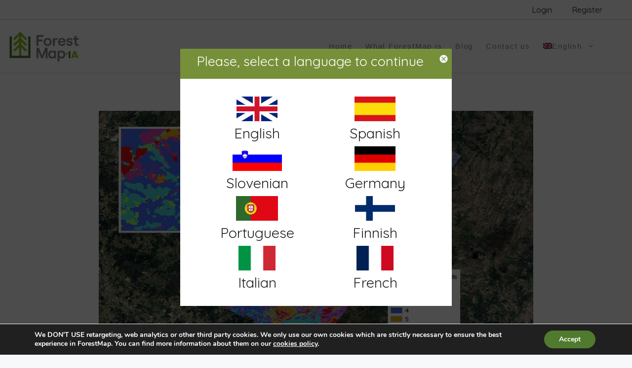

--- FILE ---
content_type: text/html; charset=utf-8
request_url: https://www.google.com/recaptcha/api2/anchor?ar=1&k=6LenAEMpAAAAAAcrrfHUypoipC2UD6v7u2WwFenB&co=aHR0cHM6Ly9mb3Jlc3RtYXAuZXU6NDQz&hl=en&v=PoyoqOPhxBO7pBk68S4YbpHZ&size=invisible&anchor-ms=20000&execute-ms=30000&cb=1x4rxmi9v57d
body_size: 48640
content:
<!DOCTYPE HTML><html dir="ltr" lang="en"><head><meta http-equiv="Content-Type" content="text/html; charset=UTF-8">
<meta http-equiv="X-UA-Compatible" content="IE=edge">
<title>reCAPTCHA</title>
<style type="text/css">
/* cyrillic-ext */
@font-face {
  font-family: 'Roboto';
  font-style: normal;
  font-weight: 400;
  font-stretch: 100%;
  src: url(//fonts.gstatic.com/s/roboto/v48/KFO7CnqEu92Fr1ME7kSn66aGLdTylUAMa3GUBHMdazTgWw.woff2) format('woff2');
  unicode-range: U+0460-052F, U+1C80-1C8A, U+20B4, U+2DE0-2DFF, U+A640-A69F, U+FE2E-FE2F;
}
/* cyrillic */
@font-face {
  font-family: 'Roboto';
  font-style: normal;
  font-weight: 400;
  font-stretch: 100%;
  src: url(//fonts.gstatic.com/s/roboto/v48/KFO7CnqEu92Fr1ME7kSn66aGLdTylUAMa3iUBHMdazTgWw.woff2) format('woff2');
  unicode-range: U+0301, U+0400-045F, U+0490-0491, U+04B0-04B1, U+2116;
}
/* greek-ext */
@font-face {
  font-family: 'Roboto';
  font-style: normal;
  font-weight: 400;
  font-stretch: 100%;
  src: url(//fonts.gstatic.com/s/roboto/v48/KFO7CnqEu92Fr1ME7kSn66aGLdTylUAMa3CUBHMdazTgWw.woff2) format('woff2');
  unicode-range: U+1F00-1FFF;
}
/* greek */
@font-face {
  font-family: 'Roboto';
  font-style: normal;
  font-weight: 400;
  font-stretch: 100%;
  src: url(//fonts.gstatic.com/s/roboto/v48/KFO7CnqEu92Fr1ME7kSn66aGLdTylUAMa3-UBHMdazTgWw.woff2) format('woff2');
  unicode-range: U+0370-0377, U+037A-037F, U+0384-038A, U+038C, U+038E-03A1, U+03A3-03FF;
}
/* math */
@font-face {
  font-family: 'Roboto';
  font-style: normal;
  font-weight: 400;
  font-stretch: 100%;
  src: url(//fonts.gstatic.com/s/roboto/v48/KFO7CnqEu92Fr1ME7kSn66aGLdTylUAMawCUBHMdazTgWw.woff2) format('woff2');
  unicode-range: U+0302-0303, U+0305, U+0307-0308, U+0310, U+0312, U+0315, U+031A, U+0326-0327, U+032C, U+032F-0330, U+0332-0333, U+0338, U+033A, U+0346, U+034D, U+0391-03A1, U+03A3-03A9, U+03B1-03C9, U+03D1, U+03D5-03D6, U+03F0-03F1, U+03F4-03F5, U+2016-2017, U+2034-2038, U+203C, U+2040, U+2043, U+2047, U+2050, U+2057, U+205F, U+2070-2071, U+2074-208E, U+2090-209C, U+20D0-20DC, U+20E1, U+20E5-20EF, U+2100-2112, U+2114-2115, U+2117-2121, U+2123-214F, U+2190, U+2192, U+2194-21AE, U+21B0-21E5, U+21F1-21F2, U+21F4-2211, U+2213-2214, U+2216-22FF, U+2308-230B, U+2310, U+2319, U+231C-2321, U+2336-237A, U+237C, U+2395, U+239B-23B7, U+23D0, U+23DC-23E1, U+2474-2475, U+25AF, U+25B3, U+25B7, U+25BD, U+25C1, U+25CA, U+25CC, U+25FB, U+266D-266F, U+27C0-27FF, U+2900-2AFF, U+2B0E-2B11, U+2B30-2B4C, U+2BFE, U+3030, U+FF5B, U+FF5D, U+1D400-1D7FF, U+1EE00-1EEFF;
}
/* symbols */
@font-face {
  font-family: 'Roboto';
  font-style: normal;
  font-weight: 400;
  font-stretch: 100%;
  src: url(//fonts.gstatic.com/s/roboto/v48/KFO7CnqEu92Fr1ME7kSn66aGLdTylUAMaxKUBHMdazTgWw.woff2) format('woff2');
  unicode-range: U+0001-000C, U+000E-001F, U+007F-009F, U+20DD-20E0, U+20E2-20E4, U+2150-218F, U+2190, U+2192, U+2194-2199, U+21AF, U+21E6-21F0, U+21F3, U+2218-2219, U+2299, U+22C4-22C6, U+2300-243F, U+2440-244A, U+2460-24FF, U+25A0-27BF, U+2800-28FF, U+2921-2922, U+2981, U+29BF, U+29EB, U+2B00-2BFF, U+4DC0-4DFF, U+FFF9-FFFB, U+10140-1018E, U+10190-1019C, U+101A0, U+101D0-101FD, U+102E0-102FB, U+10E60-10E7E, U+1D2C0-1D2D3, U+1D2E0-1D37F, U+1F000-1F0FF, U+1F100-1F1AD, U+1F1E6-1F1FF, U+1F30D-1F30F, U+1F315, U+1F31C, U+1F31E, U+1F320-1F32C, U+1F336, U+1F378, U+1F37D, U+1F382, U+1F393-1F39F, U+1F3A7-1F3A8, U+1F3AC-1F3AF, U+1F3C2, U+1F3C4-1F3C6, U+1F3CA-1F3CE, U+1F3D4-1F3E0, U+1F3ED, U+1F3F1-1F3F3, U+1F3F5-1F3F7, U+1F408, U+1F415, U+1F41F, U+1F426, U+1F43F, U+1F441-1F442, U+1F444, U+1F446-1F449, U+1F44C-1F44E, U+1F453, U+1F46A, U+1F47D, U+1F4A3, U+1F4B0, U+1F4B3, U+1F4B9, U+1F4BB, U+1F4BF, U+1F4C8-1F4CB, U+1F4D6, U+1F4DA, U+1F4DF, U+1F4E3-1F4E6, U+1F4EA-1F4ED, U+1F4F7, U+1F4F9-1F4FB, U+1F4FD-1F4FE, U+1F503, U+1F507-1F50B, U+1F50D, U+1F512-1F513, U+1F53E-1F54A, U+1F54F-1F5FA, U+1F610, U+1F650-1F67F, U+1F687, U+1F68D, U+1F691, U+1F694, U+1F698, U+1F6AD, U+1F6B2, U+1F6B9-1F6BA, U+1F6BC, U+1F6C6-1F6CF, U+1F6D3-1F6D7, U+1F6E0-1F6EA, U+1F6F0-1F6F3, U+1F6F7-1F6FC, U+1F700-1F7FF, U+1F800-1F80B, U+1F810-1F847, U+1F850-1F859, U+1F860-1F887, U+1F890-1F8AD, U+1F8B0-1F8BB, U+1F8C0-1F8C1, U+1F900-1F90B, U+1F93B, U+1F946, U+1F984, U+1F996, U+1F9E9, U+1FA00-1FA6F, U+1FA70-1FA7C, U+1FA80-1FA89, U+1FA8F-1FAC6, U+1FACE-1FADC, U+1FADF-1FAE9, U+1FAF0-1FAF8, U+1FB00-1FBFF;
}
/* vietnamese */
@font-face {
  font-family: 'Roboto';
  font-style: normal;
  font-weight: 400;
  font-stretch: 100%;
  src: url(//fonts.gstatic.com/s/roboto/v48/KFO7CnqEu92Fr1ME7kSn66aGLdTylUAMa3OUBHMdazTgWw.woff2) format('woff2');
  unicode-range: U+0102-0103, U+0110-0111, U+0128-0129, U+0168-0169, U+01A0-01A1, U+01AF-01B0, U+0300-0301, U+0303-0304, U+0308-0309, U+0323, U+0329, U+1EA0-1EF9, U+20AB;
}
/* latin-ext */
@font-face {
  font-family: 'Roboto';
  font-style: normal;
  font-weight: 400;
  font-stretch: 100%;
  src: url(//fonts.gstatic.com/s/roboto/v48/KFO7CnqEu92Fr1ME7kSn66aGLdTylUAMa3KUBHMdazTgWw.woff2) format('woff2');
  unicode-range: U+0100-02BA, U+02BD-02C5, U+02C7-02CC, U+02CE-02D7, U+02DD-02FF, U+0304, U+0308, U+0329, U+1D00-1DBF, U+1E00-1E9F, U+1EF2-1EFF, U+2020, U+20A0-20AB, U+20AD-20C0, U+2113, U+2C60-2C7F, U+A720-A7FF;
}
/* latin */
@font-face {
  font-family: 'Roboto';
  font-style: normal;
  font-weight: 400;
  font-stretch: 100%;
  src: url(//fonts.gstatic.com/s/roboto/v48/KFO7CnqEu92Fr1ME7kSn66aGLdTylUAMa3yUBHMdazQ.woff2) format('woff2');
  unicode-range: U+0000-00FF, U+0131, U+0152-0153, U+02BB-02BC, U+02C6, U+02DA, U+02DC, U+0304, U+0308, U+0329, U+2000-206F, U+20AC, U+2122, U+2191, U+2193, U+2212, U+2215, U+FEFF, U+FFFD;
}
/* cyrillic-ext */
@font-face {
  font-family: 'Roboto';
  font-style: normal;
  font-weight: 500;
  font-stretch: 100%;
  src: url(//fonts.gstatic.com/s/roboto/v48/KFO7CnqEu92Fr1ME7kSn66aGLdTylUAMa3GUBHMdazTgWw.woff2) format('woff2');
  unicode-range: U+0460-052F, U+1C80-1C8A, U+20B4, U+2DE0-2DFF, U+A640-A69F, U+FE2E-FE2F;
}
/* cyrillic */
@font-face {
  font-family: 'Roboto';
  font-style: normal;
  font-weight: 500;
  font-stretch: 100%;
  src: url(//fonts.gstatic.com/s/roboto/v48/KFO7CnqEu92Fr1ME7kSn66aGLdTylUAMa3iUBHMdazTgWw.woff2) format('woff2');
  unicode-range: U+0301, U+0400-045F, U+0490-0491, U+04B0-04B1, U+2116;
}
/* greek-ext */
@font-face {
  font-family: 'Roboto';
  font-style: normal;
  font-weight: 500;
  font-stretch: 100%;
  src: url(//fonts.gstatic.com/s/roboto/v48/KFO7CnqEu92Fr1ME7kSn66aGLdTylUAMa3CUBHMdazTgWw.woff2) format('woff2');
  unicode-range: U+1F00-1FFF;
}
/* greek */
@font-face {
  font-family: 'Roboto';
  font-style: normal;
  font-weight: 500;
  font-stretch: 100%;
  src: url(//fonts.gstatic.com/s/roboto/v48/KFO7CnqEu92Fr1ME7kSn66aGLdTylUAMa3-UBHMdazTgWw.woff2) format('woff2');
  unicode-range: U+0370-0377, U+037A-037F, U+0384-038A, U+038C, U+038E-03A1, U+03A3-03FF;
}
/* math */
@font-face {
  font-family: 'Roboto';
  font-style: normal;
  font-weight: 500;
  font-stretch: 100%;
  src: url(//fonts.gstatic.com/s/roboto/v48/KFO7CnqEu92Fr1ME7kSn66aGLdTylUAMawCUBHMdazTgWw.woff2) format('woff2');
  unicode-range: U+0302-0303, U+0305, U+0307-0308, U+0310, U+0312, U+0315, U+031A, U+0326-0327, U+032C, U+032F-0330, U+0332-0333, U+0338, U+033A, U+0346, U+034D, U+0391-03A1, U+03A3-03A9, U+03B1-03C9, U+03D1, U+03D5-03D6, U+03F0-03F1, U+03F4-03F5, U+2016-2017, U+2034-2038, U+203C, U+2040, U+2043, U+2047, U+2050, U+2057, U+205F, U+2070-2071, U+2074-208E, U+2090-209C, U+20D0-20DC, U+20E1, U+20E5-20EF, U+2100-2112, U+2114-2115, U+2117-2121, U+2123-214F, U+2190, U+2192, U+2194-21AE, U+21B0-21E5, U+21F1-21F2, U+21F4-2211, U+2213-2214, U+2216-22FF, U+2308-230B, U+2310, U+2319, U+231C-2321, U+2336-237A, U+237C, U+2395, U+239B-23B7, U+23D0, U+23DC-23E1, U+2474-2475, U+25AF, U+25B3, U+25B7, U+25BD, U+25C1, U+25CA, U+25CC, U+25FB, U+266D-266F, U+27C0-27FF, U+2900-2AFF, U+2B0E-2B11, U+2B30-2B4C, U+2BFE, U+3030, U+FF5B, U+FF5D, U+1D400-1D7FF, U+1EE00-1EEFF;
}
/* symbols */
@font-face {
  font-family: 'Roboto';
  font-style: normal;
  font-weight: 500;
  font-stretch: 100%;
  src: url(//fonts.gstatic.com/s/roboto/v48/KFO7CnqEu92Fr1ME7kSn66aGLdTylUAMaxKUBHMdazTgWw.woff2) format('woff2');
  unicode-range: U+0001-000C, U+000E-001F, U+007F-009F, U+20DD-20E0, U+20E2-20E4, U+2150-218F, U+2190, U+2192, U+2194-2199, U+21AF, U+21E6-21F0, U+21F3, U+2218-2219, U+2299, U+22C4-22C6, U+2300-243F, U+2440-244A, U+2460-24FF, U+25A0-27BF, U+2800-28FF, U+2921-2922, U+2981, U+29BF, U+29EB, U+2B00-2BFF, U+4DC0-4DFF, U+FFF9-FFFB, U+10140-1018E, U+10190-1019C, U+101A0, U+101D0-101FD, U+102E0-102FB, U+10E60-10E7E, U+1D2C0-1D2D3, U+1D2E0-1D37F, U+1F000-1F0FF, U+1F100-1F1AD, U+1F1E6-1F1FF, U+1F30D-1F30F, U+1F315, U+1F31C, U+1F31E, U+1F320-1F32C, U+1F336, U+1F378, U+1F37D, U+1F382, U+1F393-1F39F, U+1F3A7-1F3A8, U+1F3AC-1F3AF, U+1F3C2, U+1F3C4-1F3C6, U+1F3CA-1F3CE, U+1F3D4-1F3E0, U+1F3ED, U+1F3F1-1F3F3, U+1F3F5-1F3F7, U+1F408, U+1F415, U+1F41F, U+1F426, U+1F43F, U+1F441-1F442, U+1F444, U+1F446-1F449, U+1F44C-1F44E, U+1F453, U+1F46A, U+1F47D, U+1F4A3, U+1F4B0, U+1F4B3, U+1F4B9, U+1F4BB, U+1F4BF, U+1F4C8-1F4CB, U+1F4D6, U+1F4DA, U+1F4DF, U+1F4E3-1F4E6, U+1F4EA-1F4ED, U+1F4F7, U+1F4F9-1F4FB, U+1F4FD-1F4FE, U+1F503, U+1F507-1F50B, U+1F50D, U+1F512-1F513, U+1F53E-1F54A, U+1F54F-1F5FA, U+1F610, U+1F650-1F67F, U+1F687, U+1F68D, U+1F691, U+1F694, U+1F698, U+1F6AD, U+1F6B2, U+1F6B9-1F6BA, U+1F6BC, U+1F6C6-1F6CF, U+1F6D3-1F6D7, U+1F6E0-1F6EA, U+1F6F0-1F6F3, U+1F6F7-1F6FC, U+1F700-1F7FF, U+1F800-1F80B, U+1F810-1F847, U+1F850-1F859, U+1F860-1F887, U+1F890-1F8AD, U+1F8B0-1F8BB, U+1F8C0-1F8C1, U+1F900-1F90B, U+1F93B, U+1F946, U+1F984, U+1F996, U+1F9E9, U+1FA00-1FA6F, U+1FA70-1FA7C, U+1FA80-1FA89, U+1FA8F-1FAC6, U+1FACE-1FADC, U+1FADF-1FAE9, U+1FAF0-1FAF8, U+1FB00-1FBFF;
}
/* vietnamese */
@font-face {
  font-family: 'Roboto';
  font-style: normal;
  font-weight: 500;
  font-stretch: 100%;
  src: url(//fonts.gstatic.com/s/roboto/v48/KFO7CnqEu92Fr1ME7kSn66aGLdTylUAMa3OUBHMdazTgWw.woff2) format('woff2');
  unicode-range: U+0102-0103, U+0110-0111, U+0128-0129, U+0168-0169, U+01A0-01A1, U+01AF-01B0, U+0300-0301, U+0303-0304, U+0308-0309, U+0323, U+0329, U+1EA0-1EF9, U+20AB;
}
/* latin-ext */
@font-face {
  font-family: 'Roboto';
  font-style: normal;
  font-weight: 500;
  font-stretch: 100%;
  src: url(//fonts.gstatic.com/s/roboto/v48/KFO7CnqEu92Fr1ME7kSn66aGLdTylUAMa3KUBHMdazTgWw.woff2) format('woff2');
  unicode-range: U+0100-02BA, U+02BD-02C5, U+02C7-02CC, U+02CE-02D7, U+02DD-02FF, U+0304, U+0308, U+0329, U+1D00-1DBF, U+1E00-1E9F, U+1EF2-1EFF, U+2020, U+20A0-20AB, U+20AD-20C0, U+2113, U+2C60-2C7F, U+A720-A7FF;
}
/* latin */
@font-face {
  font-family: 'Roboto';
  font-style: normal;
  font-weight: 500;
  font-stretch: 100%;
  src: url(//fonts.gstatic.com/s/roboto/v48/KFO7CnqEu92Fr1ME7kSn66aGLdTylUAMa3yUBHMdazQ.woff2) format('woff2');
  unicode-range: U+0000-00FF, U+0131, U+0152-0153, U+02BB-02BC, U+02C6, U+02DA, U+02DC, U+0304, U+0308, U+0329, U+2000-206F, U+20AC, U+2122, U+2191, U+2193, U+2212, U+2215, U+FEFF, U+FFFD;
}
/* cyrillic-ext */
@font-face {
  font-family: 'Roboto';
  font-style: normal;
  font-weight: 900;
  font-stretch: 100%;
  src: url(//fonts.gstatic.com/s/roboto/v48/KFO7CnqEu92Fr1ME7kSn66aGLdTylUAMa3GUBHMdazTgWw.woff2) format('woff2');
  unicode-range: U+0460-052F, U+1C80-1C8A, U+20B4, U+2DE0-2DFF, U+A640-A69F, U+FE2E-FE2F;
}
/* cyrillic */
@font-face {
  font-family: 'Roboto';
  font-style: normal;
  font-weight: 900;
  font-stretch: 100%;
  src: url(//fonts.gstatic.com/s/roboto/v48/KFO7CnqEu92Fr1ME7kSn66aGLdTylUAMa3iUBHMdazTgWw.woff2) format('woff2');
  unicode-range: U+0301, U+0400-045F, U+0490-0491, U+04B0-04B1, U+2116;
}
/* greek-ext */
@font-face {
  font-family: 'Roboto';
  font-style: normal;
  font-weight: 900;
  font-stretch: 100%;
  src: url(//fonts.gstatic.com/s/roboto/v48/KFO7CnqEu92Fr1ME7kSn66aGLdTylUAMa3CUBHMdazTgWw.woff2) format('woff2');
  unicode-range: U+1F00-1FFF;
}
/* greek */
@font-face {
  font-family: 'Roboto';
  font-style: normal;
  font-weight: 900;
  font-stretch: 100%;
  src: url(//fonts.gstatic.com/s/roboto/v48/KFO7CnqEu92Fr1ME7kSn66aGLdTylUAMa3-UBHMdazTgWw.woff2) format('woff2');
  unicode-range: U+0370-0377, U+037A-037F, U+0384-038A, U+038C, U+038E-03A1, U+03A3-03FF;
}
/* math */
@font-face {
  font-family: 'Roboto';
  font-style: normal;
  font-weight: 900;
  font-stretch: 100%;
  src: url(//fonts.gstatic.com/s/roboto/v48/KFO7CnqEu92Fr1ME7kSn66aGLdTylUAMawCUBHMdazTgWw.woff2) format('woff2');
  unicode-range: U+0302-0303, U+0305, U+0307-0308, U+0310, U+0312, U+0315, U+031A, U+0326-0327, U+032C, U+032F-0330, U+0332-0333, U+0338, U+033A, U+0346, U+034D, U+0391-03A1, U+03A3-03A9, U+03B1-03C9, U+03D1, U+03D5-03D6, U+03F0-03F1, U+03F4-03F5, U+2016-2017, U+2034-2038, U+203C, U+2040, U+2043, U+2047, U+2050, U+2057, U+205F, U+2070-2071, U+2074-208E, U+2090-209C, U+20D0-20DC, U+20E1, U+20E5-20EF, U+2100-2112, U+2114-2115, U+2117-2121, U+2123-214F, U+2190, U+2192, U+2194-21AE, U+21B0-21E5, U+21F1-21F2, U+21F4-2211, U+2213-2214, U+2216-22FF, U+2308-230B, U+2310, U+2319, U+231C-2321, U+2336-237A, U+237C, U+2395, U+239B-23B7, U+23D0, U+23DC-23E1, U+2474-2475, U+25AF, U+25B3, U+25B7, U+25BD, U+25C1, U+25CA, U+25CC, U+25FB, U+266D-266F, U+27C0-27FF, U+2900-2AFF, U+2B0E-2B11, U+2B30-2B4C, U+2BFE, U+3030, U+FF5B, U+FF5D, U+1D400-1D7FF, U+1EE00-1EEFF;
}
/* symbols */
@font-face {
  font-family: 'Roboto';
  font-style: normal;
  font-weight: 900;
  font-stretch: 100%;
  src: url(//fonts.gstatic.com/s/roboto/v48/KFO7CnqEu92Fr1ME7kSn66aGLdTylUAMaxKUBHMdazTgWw.woff2) format('woff2');
  unicode-range: U+0001-000C, U+000E-001F, U+007F-009F, U+20DD-20E0, U+20E2-20E4, U+2150-218F, U+2190, U+2192, U+2194-2199, U+21AF, U+21E6-21F0, U+21F3, U+2218-2219, U+2299, U+22C4-22C6, U+2300-243F, U+2440-244A, U+2460-24FF, U+25A0-27BF, U+2800-28FF, U+2921-2922, U+2981, U+29BF, U+29EB, U+2B00-2BFF, U+4DC0-4DFF, U+FFF9-FFFB, U+10140-1018E, U+10190-1019C, U+101A0, U+101D0-101FD, U+102E0-102FB, U+10E60-10E7E, U+1D2C0-1D2D3, U+1D2E0-1D37F, U+1F000-1F0FF, U+1F100-1F1AD, U+1F1E6-1F1FF, U+1F30D-1F30F, U+1F315, U+1F31C, U+1F31E, U+1F320-1F32C, U+1F336, U+1F378, U+1F37D, U+1F382, U+1F393-1F39F, U+1F3A7-1F3A8, U+1F3AC-1F3AF, U+1F3C2, U+1F3C4-1F3C6, U+1F3CA-1F3CE, U+1F3D4-1F3E0, U+1F3ED, U+1F3F1-1F3F3, U+1F3F5-1F3F7, U+1F408, U+1F415, U+1F41F, U+1F426, U+1F43F, U+1F441-1F442, U+1F444, U+1F446-1F449, U+1F44C-1F44E, U+1F453, U+1F46A, U+1F47D, U+1F4A3, U+1F4B0, U+1F4B3, U+1F4B9, U+1F4BB, U+1F4BF, U+1F4C8-1F4CB, U+1F4D6, U+1F4DA, U+1F4DF, U+1F4E3-1F4E6, U+1F4EA-1F4ED, U+1F4F7, U+1F4F9-1F4FB, U+1F4FD-1F4FE, U+1F503, U+1F507-1F50B, U+1F50D, U+1F512-1F513, U+1F53E-1F54A, U+1F54F-1F5FA, U+1F610, U+1F650-1F67F, U+1F687, U+1F68D, U+1F691, U+1F694, U+1F698, U+1F6AD, U+1F6B2, U+1F6B9-1F6BA, U+1F6BC, U+1F6C6-1F6CF, U+1F6D3-1F6D7, U+1F6E0-1F6EA, U+1F6F0-1F6F3, U+1F6F7-1F6FC, U+1F700-1F7FF, U+1F800-1F80B, U+1F810-1F847, U+1F850-1F859, U+1F860-1F887, U+1F890-1F8AD, U+1F8B0-1F8BB, U+1F8C0-1F8C1, U+1F900-1F90B, U+1F93B, U+1F946, U+1F984, U+1F996, U+1F9E9, U+1FA00-1FA6F, U+1FA70-1FA7C, U+1FA80-1FA89, U+1FA8F-1FAC6, U+1FACE-1FADC, U+1FADF-1FAE9, U+1FAF0-1FAF8, U+1FB00-1FBFF;
}
/* vietnamese */
@font-face {
  font-family: 'Roboto';
  font-style: normal;
  font-weight: 900;
  font-stretch: 100%;
  src: url(//fonts.gstatic.com/s/roboto/v48/KFO7CnqEu92Fr1ME7kSn66aGLdTylUAMa3OUBHMdazTgWw.woff2) format('woff2');
  unicode-range: U+0102-0103, U+0110-0111, U+0128-0129, U+0168-0169, U+01A0-01A1, U+01AF-01B0, U+0300-0301, U+0303-0304, U+0308-0309, U+0323, U+0329, U+1EA0-1EF9, U+20AB;
}
/* latin-ext */
@font-face {
  font-family: 'Roboto';
  font-style: normal;
  font-weight: 900;
  font-stretch: 100%;
  src: url(//fonts.gstatic.com/s/roboto/v48/KFO7CnqEu92Fr1ME7kSn66aGLdTylUAMa3KUBHMdazTgWw.woff2) format('woff2');
  unicode-range: U+0100-02BA, U+02BD-02C5, U+02C7-02CC, U+02CE-02D7, U+02DD-02FF, U+0304, U+0308, U+0329, U+1D00-1DBF, U+1E00-1E9F, U+1EF2-1EFF, U+2020, U+20A0-20AB, U+20AD-20C0, U+2113, U+2C60-2C7F, U+A720-A7FF;
}
/* latin */
@font-face {
  font-family: 'Roboto';
  font-style: normal;
  font-weight: 900;
  font-stretch: 100%;
  src: url(//fonts.gstatic.com/s/roboto/v48/KFO7CnqEu92Fr1ME7kSn66aGLdTylUAMa3yUBHMdazQ.woff2) format('woff2');
  unicode-range: U+0000-00FF, U+0131, U+0152-0153, U+02BB-02BC, U+02C6, U+02DA, U+02DC, U+0304, U+0308, U+0329, U+2000-206F, U+20AC, U+2122, U+2191, U+2193, U+2212, U+2215, U+FEFF, U+FFFD;
}

</style>
<link rel="stylesheet" type="text/css" href="https://www.gstatic.com/recaptcha/releases/PoyoqOPhxBO7pBk68S4YbpHZ/styles__ltr.css">
<script nonce="5r75MQW1FTATdySa0Yx7Yg" type="text/javascript">window['__recaptcha_api'] = 'https://www.google.com/recaptcha/api2/';</script>
<script type="text/javascript" src="https://www.gstatic.com/recaptcha/releases/PoyoqOPhxBO7pBk68S4YbpHZ/recaptcha__en.js" nonce="5r75MQW1FTATdySa0Yx7Yg">
      
    </script></head>
<body><div id="rc-anchor-alert" class="rc-anchor-alert"></div>
<input type="hidden" id="recaptcha-token" value="[base64]">
<script type="text/javascript" nonce="5r75MQW1FTATdySa0Yx7Yg">
      recaptcha.anchor.Main.init("[\x22ainput\x22,[\x22bgdata\x22,\x22\x22,\[base64]/[base64]/bmV3IFpbdF0obVswXSk6Sz09Mj9uZXcgWlt0XShtWzBdLG1bMV0pOks9PTM/bmV3IFpbdF0obVswXSxtWzFdLG1bMl0pOks9PTQ/[base64]/[base64]/[base64]/[base64]/[base64]/[base64]/[base64]/[base64]/[base64]/[base64]/[base64]/[base64]/[base64]/[base64]\\u003d\\u003d\x22,\[base64]\\u003d\x22,\x22w79Gw605d8KswovDuh/DvkU0ZGNbwrTCghDDgiXCkh1pwqHCrSjCrUsWw40/[base64]/CqsO6XyHClFHCuXkFwqvDhsK/PsKHUMK/w59RwqzDksOzwq8zw4XCs8KPw4fCpSLDsX9uUsO/[base64]/CtUM1KMKjacOpwpLCtMOvw7fDnHfCssK6T34yw7nDlEnCqkTDtGjDu8KpwrM1woTCl8Opwr1ZXAxTCsOOTlcHwr/CqxF5UhthSMOUScOuwp/DhTwtwpHDkSh6w6rDp8OnwptVwpDCnHTCi1fCnMK3QcK7AcOPw7oFwqxrwqXCr8Ope1BNTSPChcKnw55Cw53ClRItw7FGCsKGwrDDvcKYAMK1wqPDt8K/w4Mxw4ZqNFxLwpEVBB/[base64]/Lz7DjMKUwopwwonDi2LDnMOsw500I2Zrw43DhcK7w6FhFD52w43CkXfCgMOZasKKw5/Ch0NbwoFww6ATwobCssKiw7VnQ07DhBTDhB/ClcKGbsKCwos3w5nDu8ObAS/CsW3Cun3CjVLCsMOOQsOvTMKva1/DqMKzw5XCicO3asK0w7XDnsO3T8KdLMKtOcOCw6VnVsOOP8O0w7DCn8K9wpAuwqVJwrEQw5MSw7LDlMKJw5nCi8KKTisEJA10blJ6wo88w73DusONw4/Cmk/CpsOZcjkEwoBVIkMlw5teckjDpj3CpzEswpxew5pTwrJcw740wp/DuQh+W8Odw4/CrApJwpDCpzDDu8KCecKXw7vDr8K3wofDuMO/w6HDgAbCmm5zw5vCmE1aDMOtwpsewqPCvSTCk8KGecOTwo7DpsO2HsKfwr50SDLDosOkPSZzGmNDP0RMAljCg8OjBV4Jw49qwp8uZzpLwpTDmMO3F3RKR8KlPG5/VhQNU8OMWMKNVcOUHcOmwpotw7Jjwo0Jwo03w7pmcxIeHXF3wpBQcyrDgMKnw50zwq7CjUjDmQHCgsOYw7XCih3Ck8OgfcKGwqAUwrvCs1USJycGH8KZGg4ZIMOBP8OhTR3CsyXDt8KZDCZ6wqAow590wpTDoMOOclQbdcK8w6/Com7DlnfCicK9wrfCs3F+SwYiwo9KwpjCskzCnBvCsS5hwoTCnmfDmHzCvA/DgMONw7Qmw6FoPmvCksKfwrovw54XDsKFw4nDj8OXwpzCogBhwp/CscKOA8OlwpnDlMO/wqwFw6bCr8KEw5AqwrXCmcOSw5VJw6nChEY4wqzCscKhw4olwoMUw4YNfcOfTSbDpkbDs8KFwq0xwrbDhMOpfULCosOjwp/CqG88HcKIw7pgwrDCpMKAW8K1PxHCoiLDpiLDoWcpNcKbZBbCusO0wpNiwr4Wd8K6wrLCgGzDkMOMKlrClE49DcKydMKfIj/CvBHCqiLDlVh0Z8OJwr/DqWIfSD9KVCA9RWNmwpdNLCrCgGLCscKFwq7CglwGMGzDryV/E3XCrsK4w7B4TsOSUT5Jw6FrUi0iw5zDssO9wr/CvT0uw598BxFFwp1owoXDm2Fqwp0UM8KJwpnDp8OHw4oXwqpSccOrw7XDoMOlJcKiwqLDm3vCnBbChsOKwpfCmTYSNxJswoTDlCnDjcKLCAfChDpDw5zCux7DvzQww4UKwpbDmMOhwohMwo/Crw/[base64]/N8KWwrxVesK+TcKeMwltw5FwfiBrcsOYw7fDkDzClR1vw6XDtcKWb8Osw4rDpgTCg8KKVMOTOx9QPsKmXzBSwosIwpQOw6BJw4c/w7ZhYsOXwoYxw5rDjsO6woQKwpXDm1cAXsKdf8OjN8K6w7zDmW88QcONP8KqSFDCuX/[base64]/DpcOXclTDksORw4HDrcOQd8KQw4tQwrU4V0IeCTV6RD/DmHhhwq96w6jDi8O4w7fDrcO+JcOfwrEUc8KjXcK+w6LDgGsIIQHCoHTDrV3DksKnw5zDrcOlwplkwpINfjjDjw7ConbChDjDmcO6w7FUOcKdwotPR8KBD8OuBMKDw5nCl8KWw7p7wopkw7PDgzkRw4t/[base64]/CsMOTwqgCw7vDt37CkcOzwqjDjTs1P8KmwqXDk14bw6pFWsOPw7wkGMKmKTtXw6VFOcKsPUslw5w9w7ZmwqZedR9AERjCucOQXwLCuxgOw6HCj8K1w4vDsUzDkF/CicK3w4Aew43DnkF0HcO7w60uwoHCk0zDkRrClMKyw5PChDPCtsK6wpzDv03DjsOjwr3CssKKwqDDq3EHcsO/[base64]/CnjZeE8OywpPCvyjDolsRflHDu0UQwpTDg8KXewUiw6duw4wFwpLDmMKKwqoDwqJxwp3DgMO0fsOrR8KeYsKqwpTCiMO0wqIkfsKtRmBJw6/Ck8KsU3pFAXlFZ2thw6LDlEAuGFkPQHvDvA3Dkw7Cvi0RwqrDugMPw5TCrybCncObw7IpdxMlD8KmOnTDlMK8wpUWbwzCuG0Ow6nDosKYccO/EQHDgCwyw7sXwok/D8OsJcONw6PCgcOIwpVkEC5GVVnDjAPDqgjDqsO9woYaYcKkwqDDn08oG13Dk13DisKyw6DDpXY3w4HCm8OGHMOnLwEIw43Cl28jwpFraMOqwoDCq3/CicKWwpkFOMOzw43DnCrDpSrDmsK8ISojwrMPLy1kTcKBwq8ELiDCuMOmwpk4worDs8K0MCkvwp1NwqbCqMK+Xg8DdsKvemFSwqYdwpLDpk45NMK8w6IaCW5cIF1MJ1k8w7Emb8O9CsOtBwHCgsOYfHrCmAHDvsKsPcOgJVcKfMOEw5IWesOtXV/DgsOHHsKqw5NMwpc2A1/DksKDVsKgaXbCt8K9w7smw44Xw4HDmMK8w7VSE2sObsKRw68XDcO9wr49wqRdw4loP8KoA2PDiMOyfMK/AcONZxfCgcONw4fCi8OKX0djw7nDsSAPGQHCnXXDsSsPw7HDuwLCpTMEc1TCu0Fnwr7DmMO9w57DqSQjw5rDr8Ovw6jCtSIZIMKtwqZDwq1sNcOHPgbCp8O+IMKzEH/DiMKLwp8qwoQEI8OawpvCiB8Pw4zDrsOFcADCgjIGw6FJw4XDvsKKw5gTwonCugVXw54qw7FOXy3Cp8K+VsOCO8KtF8K7d8OrAlleNzNQFijCl8O+wo/[base64]/CusKLw7sgWjM4M8Orw7XCqmQUNGHDlBLCscOTwqF2wqDDiR7Do8Oyc8OUwoLCt8Ohw5p6w4lcw63Cn8OmwolUwqtzwqfCqsOdG8K3TMKFd38CBMOMw5nCkcOwOsKjw5bCjW/DjsKXQl/Dq8O6CiZ9wrpnT8OPb8O5GMO8K8K7wqTDiyBjw69Jw6wJw68Tw5/CnMKAwrfCjV7DilXDiH4UQcOibsO+wqdrw4TCgyDCoMO/d8KJw5tfdHMywpcswqoAMcKow6tpZwkew53Ctmg+c8OlRk/CjDp0wrc0ciHDt8OSX8OQw5rCnXEIw7LCqsKWbA/DiVVdwqQ2QcKGZcOhAg1rHsOpw63DvcORFjpJWQ0hwrHCsgTCj2LDgMK1c2o8XMKpW8ONw41cc8OrwrDCoS7DmiLClB7Dl0xSwrlIdmVew4nChsKeaBTDjsOUw4jCgn8swrYow5LDtBDCo8KKVcOBwp/Dn8Knw7zCs3vDucOLwp11FXrDisKFwoPDuhl9w78YLz7DrgdsN8Orw6rDjQABwr9ZegzDl8KoLnlUaicAw4PCscK3QmXDojB7w6kQw6LCj8OhTcKOMsK0w4FSw41kNcK3wqjCncO6TBLCoHjDhzsIwoTCtTANF8KTGAhlYEpWwqXDpsKzJ3APaUrCqcKDwrZ/w6zCkcO9R8OfbMK6w6rCr11Bbn3CsC4+woBsw6/DqsOscAxTworCp3Jpw6XCj8OgMMOqaMK1YwVvw5DDrDjCnVXCmlh1VcKWw6pMXw0kwph0TjPCvwAQSsOSw7HDtQE0w73CgmLDmMO3wpjDjifDtsKZFcKjw47Clg/DosOVwrbCkm7Csw9YwpcZwrscJHPCk8OVw6DDpsOHQMOaAg3CtcOKNwA/w7I4bA3DgjnCgV85EsOESQfDiX7ChcOTwrDCl8KYcGA/wpnDmcKZwqkxw44yw5/DqjvCpMKMwptlw5dJwrJrwr5eG8KyC2jDvMO+wrHDoMOHEsK7w5LDmXwCSsOuLm/[base64]/w4/[base64]/CvTgSDhHCgcK7w6dHCMO8wqfCgcKGwq/CgxgBw5F9ZgR4cV4Qwp1vwpNUwoxeJ8KlCsOVw63DokVMJMOJw5jDjMOmOEJRw5jCuE/[base64]/w5vCuQQ9wqtlPsKwdQPDjn3CnsKNw6zDlcKPV8KewpQ4w6DCusKkwrNyDcODw6PCnsKbMMOtXgXDicKVGAnDshVRKcK1w4TCncOSScOSNsKmwqvDnmTDgxLCtUfCow3DgMOSCCcmw7NAw5fCucKyO3nDiG/[base64]/Cli/DtMKlwobCucK6TcKfSFDDrnZNw41sa8O/w4Fvw5EVLMKZKjTDi8K9WsObw5XDusKofGs4AMOiwrPDrlQvwoHCkXvDmsOXAsO2SVDDjAvCpjnChMOxdV7DtBNow5N5KRlPD8Obw7t8DcKPw5fChUDCjljDmMKtw4XDmDtFw5XDvl5EN8Ocw6/Dpz3Cnzp+w4/ClAA2wqHCh8KJZcOnRMKQw6rCinB3SyrDjjx9w6ZuYS/CtDw2wqfCrMKMY0kzwq0Bwp4kwqQIw5YDLMOMcMOUwqw+wo0OXHTDsEMlLcOPwoHCnB5QwpAYwrHDssOdXsK9HcO6WVo2w4FnwpfCqcORVsKhCFMqHsO2FB/[base64]/ESfCri4cDmJlfcO7bmDCoMO7wrZkwqgNw7leJsK0wrjDj8OAwqrDt17CrFkxBMKUAcOQCWfCpMKIfn0lN8O1AlIIGxXDtMOIwq3DgXHDicOPw4Iyw4M+wpA9woZ/bEzCm8O5FcKwF8OcKsOwX8KBwpMww4hQU2wcC2Jtw53DkWPDpHhlwovChsOaTSEPHSLDncOOQD9yYMOgcyvClMOeOz4tw6VMw6jCqcKZR0vCpW/[base64]/U8KtNMK2wrXCjMOQAVDDm0DDkDkxw6nCmsOAWDrCjAo9OlfDgXdyw5kCMsK6IRvDu0LDusKQVj8HKlrCj1gIw7s3QXAYwrxwwqoyTU3DuMOKwrfCi1h5aMKvG8OiUMKre0QJC8KPCMKMw7oMw5rCsmxKPEzDlQBmdcKsG10iBBY/Qm1BOUnCm2vCmTfDnwwLw6USw7JFGMO3AnluD8KfwqnDlsOYw7PCkicrw7AZH8OsQ8KTE2PCgHUCw6lIPTHDkyTCl8Kpw6fCjnYqVyzDgmtwQMO/w61RMWU7TFl9FWhzOirCj1LCiMO3AzTDjg/DsTLChijDgzvDqBLCmjLDucOOBMKAGU/Dl8OfQlNTRBVFKzXCn0sJZTVbZ8Kuw5/DgsOfRsOLP8OXCsKtJBRWVyxzw6TCoMK3HU1qw47Du2rCocOjw67DsUPCvh0Iw5NcwpF/KcKrwoPDtE02wobDtGDCmcKMCsOVw61lOMOrVCZPIcKMw4RSwp7DqRDCgcOPw7PCi8K7wo4bw5vCvAfDr8OqJ8KmwpfCr8OswovDsWvCun12QFTCtikNw5UWw73CvDjDkcK+w6fCuBQEHcKtw7/[base64]/CnCjCgSx1HMOqDMO5w5PDgn7DscOnYADDqSTCoEw5dcKjwp/CmiDCrUnCigXDiXTDgkPCqhpxBx/DkcO6GsO3w5rDhcOoYwZAw7XDrsOdw7cqchNOEMKuwow9CcO0w79wwqHCrMKhQl0dw6PCqCExw4DDgBthwrYVw59zXmrCt8Ohw6PCrsKteTLCpB/CncK3P8K2wqJ0WnPDoVzDu1QvK8Omwq1aYMKIOSbCtEXDvDNUw7FBJ03Cl8KKwro6w7jDuF/Ci3dULAJma8OuVSwhw55lKcO9w4JjwoFfVRUqwp4uw6/Dr8O9GcOow4LCgy3DqGUsT1zDrsOwBzRCw7DCvRLCpMK0wrAHYArDgMOvEmPCrsO7B20icsK5VMONw65JYF3DqsO8w7bDuCjCqcKpRcKIcMKSYcO/fCI4CcKLworDh18uwo84QEnDvzrDgj7CusOWLxM7w6XDjcKfwpXCrMOmw6YdwrYqw685w5ZXwqQWwqvDm8Kmw69Ewrw8dWvChMO1wrkAwrYaw7NaA8KzMMKFwr3CvMO3w4EAKEnDgMO4w7HCnVnDpMOaw5DCjsOqw4R/F8OCFsO3dcOdTcK2wq8yb8OJfgRHw7nCmhc3wpkaw73Dm0HDrMOgdcOvMjTDgsK6w5zDqylWwr04MD17w4wdfMKCF8Oow6dCIChFwoVOGQHCoE5iZ8OCUApvc8K+w5fCnw9KesO/acKHV8OGETjDp2bDgsOUwp7CjMKZwqHDp8O5ccKqwog4ZMKiw50Ywr/CuAUUwrtmw7TClD/DrD5yJMOLCMKXCylxwoUyZsKbIcOKdwBGLXPDoiDDgmHCtSrDl8OkRsOtwojDmyV8wqgZasKUJRjCoMOCw7BoZ1lNw5EXw5psQsO0wpc8Lm/DsRQ/[base64]/CkiEKQMONGT8UZMOqCcK+CCnCoRMBakcCJhgbMcKtwrVIw60bwpPDvsO7PsKDBMOvw53Ci8OhU0rDg8KJwrvClwYGwqg1w7jCn8KDb8KdAsOybFVGwqwzXsKjJmESwqHDtgTDv3Vmwq49Cz/DlMKqKGV+BCvDncOXwrwTMMKSw5rCv8Omw4DDqzcFRX7CtMKaw6HDh2Aaw5DDuMKywpV0wr7CtsK5w6XCtMKuD202wprCsgLDnX4Fw73CpcOHwokqD8Kew4lNf8K9wqwAFcK4wr/CssKObcO0B8KMw7DColjDvcKzw68sQcO7NcKwdsOOw7bDvsOgE8OtMBHDvH5/w7h5w5bCu8OZFcOJQ8OQY8OzTGgCYVDDqhzCv8OGHBZnwrQcwoLDkxBONQ/DrQNYX8KYN8K/w7/CucOtwovCmVfChDDDh0JAw77CpjLCqMOfwr7DgyPDm8KWwoMcw5daw6ccw4QLKznClD3Dv3UfwoDCnzx+AsOMw78QwrRnTMKrw53CkMOuAsKywrjDtTnDimfCvnfDsMKVExcYwrx/[base64]/ChRLCgCXCsMKvUGVQw6nDtwNAw7nChsOHEBXDhsOsacK9wq5pWcKsw4ZgGjvDoF/DvXzDrkR5wrl7w5F4esOww55MwpZHPUZBwrTCr2rCn3Eawr9hfhDDhsKiRhVawrgCZsOHEcOzwr3DqsKfWx9gw585wokgMcOrw6cfA8K9w6p/a8K3wpNre8Oqwo48QcKOLMOfGMKFLcORM8OOJCnDvsKcw5FNw7vDnBrCj23CtMKJwqMyInABLEPCncOkwozDuDvCl8OpRMKYIm8oXcKfwrtwRMO9wo8kfMOuwr1va8OaKcKrw6NSfMKyB8O2wp3Ct1taw60sZ0/DgkvCs8Kjwr/Dn2gDBDXDscO4wpgSw4XCicKIw5PDpXzCgh8YMnwPKcOqwp9zV8Ohw5zCucKJf8KsMcKAw7EQwoHDjAXCoMOyVig0HgLCr8KIK8OAw7fDmMKyQB/DqgXDlGxXw4HCpcOaw6cPwoHCs3/DkHzDhS1cR2NALMKQUsKDacOnw6cuwqQGKCrDvWgswrJ/InPDm8OOwrluV8Kvwq45bVpJwoZmw640V8OqVRbDiDIXf8OTPCI8RsKEwqw5w7XDgMOkVRbDhyzDrBzCo8OFZRzDgMOaw7nDsFnCrsOOwp7DvBkGwp/Co8OoAkM/wrs8w7oYHB/DpW9GP8OVwp1lwpLDvElawo1bYsOuQMKxwojCiMKRwqTCimojwrNhwqTCiMKpwoXDryTCgMO9MMKKw7/[base64]/DrwHDu8KHwo7Dl8ONc8Onwq/CmcKGwofClSBkwogna8KNw7d4wqhFw4fDssOnSBXCsUnCkQhdwoUVM8OHwpXCpsKcJsOlw5/CtsK4w61oNi3Ck8KMwoXCqcOqbXHDvkd/wqrCvyMuw7/[base64]/CvynCqwwud8KHwqlOURcXczHCs8Kqw50hK8K2SsOMZRhTw5tXwr3CgCvCocKew7/[base64]/Cu8Kde8KMw6YXOcKmwrlOwplcwoRNR8KRwqjClMOmwq9dJMKKcsOrNRXDgMO9wrvDvMKfwqPCiG9GQsKTwqfCqzcdw5PDoMKLL8Oaw6HCvcOhTS0Uw7TCjmA8wojDlsOtYkkaC8OlQz/DocKDwrLDkx5/OcKvFnTDk8Ksd0MMRMOgQUt1w67Do09Qw5lhCHHDlsKqwoTDlsOvw5/[base64]/CoUZBZwnDtkDClRzDsg0Xw65bJsOAw5cEV8OsM8K2AsOnwr1EPDXDgMKbw5ZzPcOfwppawpDCsg5QwoPDmTRaWV9aKSDDnsKmwq9fwqPDtcOPw55aw4LDsGhww5coZsKVY8O8RcKZwo/CnsKoFgDDj2Urwp49woo+woUSw6VVNMONw7HCpScgMsOBGnzDn8KlBl3Dj2dId1DDsAfDh2TDi8Kewpg9wq0NAwLDtT8lwpzCq8Kww5pBSMKfYhbDhx3DgMOGw4EcLsKRw4Z+VMOEwrnCoMKyw4nDvcKowqVww7Avf8O3wr0Iw63CnjVuJ8O7w5bClC5+wr/CpsObOAMZw7l6w6HCr8Knwp4QPMK1wq8dwqbDjcKOCcKQR8Ouw5AMGULCqcO4w51IFRXDjUXCpCcMw67Cs1UswqPCtsOBFcKJJBMewp7DocKDLWfDqsKgLUvDu1HCvyLDjjAzZcOQG8KZcsOaw49Hw4YfwqPDisKjwq/[base64]/[base64]/b8OSwqTCtyzCoMOxwpnCusKxNFzCmwLCqsO1T8OZPQg8C29Kwo3DnsOzwqAewqFJwqt6w74xf1UbHTQYwpnCmDZnPsOOw73CvsKSSnjDocO3XRUxwowZccOOwrTDqMKmw5FUAXkawpFJdcKrIx7DhsKFw4kowo3DmsOVHcOnMMO9YsKPMMKXw7LCoMOww7/Dv3DCqMOrccKUwogwJSzDji7CtcKhw4/[base64]/[base64]/A8Oxw4TDuB9Aw77Cj8OVOlBpw4rCvMOiUm/CiUQww6tTXcKNa8K/w6zDml7DscK1wofCiMK+wqMsd8OPwpLDqgw4w5zDlsOGfC3CrR01AhLDiF/Dt8OEw7JkNiHDuVbDs8KHwrQ0wofDnlbDnjofwrvCuz3Ch8OmEUNiNkjCnTXDu8ODwqDDvMKzbCvCm1nDjMK7eMO4wprDgUNcw7xOGsOTXlJRR8Ogw4kDwqTDj3t/d8KFHTcMw4vDqsKpwoPDnsKCwqLCicKvw54pFMKewq19wr/ClMKRPmNTw4XDosK/wp/Cv8KiacKiw4cwDH5Iw4gPwqR6LEpdw7gCL8KuwqUALDfDozlQYFTCo8K/w6rDrsOsw65BEAXCki7CsSHDtMO+LyPCuCrCvcO0w7NEw7TDicOOQsKIw7QeHBBywrDDkcKJcQdkIsKEUsOyJ0TCkMObwpFvHMOXMAsmw7HCiMOzScOHw7zCmVjCoUsuWy48dVvDlcKbwqrDqE8FZMOMEcOIw53DlcORK8KpwqwjP8OswrwwwoFHwpnCk8K/FsKRw4bDnMKrDsOlwozDpcOuw4jCqVbDnyI/w5FBKsKPwqjCmMKkSsKFw63Do8OUJhoxw4HDs8KJCMKxZ8KvwrMDesO8G8KUw6R2csKaUjdcwpbCucOaCilqAsKswo7DmC9QUm7Cm8OWGsOXf0oURUTDpMKFJTtqTkIVCsKRUn/DgsO+dMK5GcOYwrLCqMO5anjCimlowrXDrMOEwrjCh8KBaCPDj3LDqcOfwrQZZibCsMOQw7fDnsKBRsK0woYpPljDvGVpEkjDtMKZHUHDuUTClllCwp1uByLCnFM6w4HDtwk3wrLCjcO6w5/[base64]/wqPDpyfDicOmbMK0w6fDlyYjw7Y5Q8Ojw4tLXFDCm1BbS8OqworDkMOww7LCsSRWw7sgOQHCvBfDsEzDvMOIbiMfw6LCisOLw6DDusK7wrTCg8OyHTjCvMKSw4PDnmYJwqjDkXHDl8OOJcKYwqbCl8KlXDLDiW/CjMKQK8K8woDCiGolw7zCkMOew4VfB8KFMWXCr8O+SXpyw6bCugteb8OmwrR0RcK6w5p4wpcNw4g+wrwNZ8K6wqHCrMKKwqvDkMKPLEPDiETDjkrCuTtPwrfDvQsOeMKuwoBJPsKiDX16GiJ8V8KhwojDvMOlw7zCk8OqCcOdDXJiKcKodigbwr/Dm8O6w7vCvMOBw64/w5BJB8O1wp3DqlrDu39KwqJnw4dMw7jCv0FdUlNRwq4Gw53Co8KkNhV9W8OQw7sWInJhwp93w7c0KW5lwoLCuH3CtE4cc8OVYA/CvsKmL3ZdbWXCtsO8wo3CqyYyT8Ocw5rCoRtqK0jCuBPDhyl4wpktfcKMworClsKUGjkTw4LCtnvCrx18wogmw5zCq0MmYBoswq/[base64]/[base64]/Dj0ELwrTDkFTCqFHCpcO+wrVvw4cdH8KSe8OYYMO+w61raAvDkMKmw6kNQMOkVR/DqcKGwprDssO5TBPCuT0lV8Krw7rCgGDCoHLDmwbCrcKHF8OZw5R7PcO/ehcHEsOjwqjDvMKCwrpAbVPDosO9w73DoGjDrg3DrlRnIsOATMKBwr3ChcOLwp3CqADDjMKTWMKeEhjDsMK8wo0KWHLDkEPDs8KLelBGw7lTw74Lw7ROw67CoMOYVcOBw5bDkcOSfxMxwoQEw7EcbMOOWkdlwo9zwovCusOITldzB8O2wp7CicOtwq/ChiEHB8O1CsKPfAI/UUbCv1UYwqzDhsOwwrjCmcKPw43DgcKywpo7wojDj04twrsASjNhfMKMw6vDsiPCgCDCjyFyw6/ClMOKEEfCv3s/[base64]/DosOze8OZV8KuX8KATmZfw6o1w5gQw6JHd8OMw7fCsVvDh8OTw5PCtMK+w5vCvcK5w4bCk8OWw7DDgBtPUXZLcsKmw4oXaynCuj7DoCrCnsKeCcK/w6Ajc8K2F8KDTMOMU2d3DsOgDFVFETHCsx7DlxhDLMO6w6TDnsOKw40dOX7DoHQ7wqLDtD3ChnoIwo3ChcOZSTDCnm/ChMO3dXXDukHDqcO3I8OQRMOsw4jDpsKHwrAww7fCrMOVUyTCuTjCsmnCjGg9w5XDgX0qQG8sFMOOZsKSw63Dk8KdAMOiw4sfJsOawrfDncKFw6fDoMOjwqrCtiTDnx/DrWI8JnDDhGjCgxbCh8KiNMKPfVR+MHHCgcO0CnPDscOmw6zDk8O4Gw01wqTDjRXDrMK5w6tRw5ovAMKgOsKgd8KRMTPDhW7CvcOoZVtgw7VHwr50woTCug8Gem8TI8Opw4ltdTDCj8K4eMK/[base64]/[base64]/CnCgADcK5VybDpcKxwrzCujXDpxTCosKvR0pEwpfCkBHCtF7Ctg1PLcKIGMORJljDm8KJwqLDuMK8Qg/CkVgFBcOSJsOqwoRhw5fClsOcLsKmw4/CrSPClC3Cv0MoVsKKeyMyw5XCsQ5qXMO6w7zCoX/DvT44w7Z6wq0RImPCj1TDjWHDogvDlWfCixnCjsOswqo9wrVcwpzCpj9fw6d3w6XCsTvCg8Kkw5XCnMOFJMOzwoVBLR1Wwp7DicOBw4Mdw4/CssOVOQDDpgTCqRPDnsOgdsOCw443w7lZwr9Tw7IFw4JJw5nDucKpaMKkwpLDmcKhf8K5VsKpE8OCD8Ofw6DCuG8Iw4Ybwpsswq/DpmfCsE/CmlfDjWHDlF3CjxoJVXojwqLDuTnDmMKlIjA8Cl7Dp8K+HH7DiRnCgU3Co8KFw6LCqcKadXXDoikIwpVmw7ZvwqRPwrJpfMOSPENbXWHCoMKrwrR/w5guVMOBwrZ7wqXDp3nDncOwUsKRw6LDgsKRE8O9wrzChMO+ZsKMdsK4w57DsMOBwr0MwoQ2w4HCqC4xw5bCkFLDqMKkwr1Jw6/CmcOtVXzCgMOFSi/[base64]/wrgew74DwqjCqycnw7HCowXDtnPDvxcLUsOkwoxlw7w3CMOkwqLDhMKfXx/CiQ0IeyzCnMOaAMK5wrfDsTbCiWIIUcKkw7JFw5pHOAwTw4zDgsKdfcOlD8KTwoZtw6rDrCXDh8KIHhrDgV3CgsOOw7NALRrDohBxw6AewrYBGkrCscOuwrY8cX7CvMKXExjDthpLwqfCmBnDtGvDtA4OwpjDlS3CvSNNBmtqw7/Di3zCq8KLUFBNbMOUXl7Cp8OjwrbDoxzCuMO1bnVNwrFRwrtGDjHChiXCjsO4w4gCw7nCkRLDnx5ywrbDkxtLImY6wrcKwpTDqsK1wrcNw4NOT8O/aHM+AAwaSlXCr8KSw58Rwokww7vDlsOxLcKhT8KPJ0fCj37Dm8OYYQMkMlJJw7Z6B3/CkMKuUMK3wrHDjVbCk8KjwrPDj8KOwrTDkwLCmsKnfm7CmsKzwqTDtMOjw7LDv8OkYQ/CpX7DjMKWw73CkMOOHcK/w57DrEIHIwQQR8OmbX13E8OrAMOaC0NVw4LCrcOgT8KvdGwFwrHDhmUPwoUnJMK8wrLCq29yw6AqCMOyw57Cp8OBw6LCn8KQEcKlfhZRCQHDk8Odw585wolGT1suw4TDql/DncKxw7LCvcOrwqLCpcOxwpcJe8KSWQ/CsW/[base64]/[base64]/[base64]/DqzETeT4rRQ0xVMKVwrdowpFDDDYJwqXCjjFaw6rCiGJ0wr4aGUbCh2oAw5jClcKKw7RYDVvDkGLDscKtDcKowqLDoEE+IsKSwqHDosKND1M9w5fChMKJS8KPwq7DhCrCn2k3fsKewpfDqsK/VsKowpd7w5syOSjCrsKAY0FABk/DkEPDiMKRwonCosOvw6TDrsOdLsKew7bDiwbCnFPCmHASw7fDisKdUsKTN8K8JRMNwrs/wookVjHCnxxqw4vDlxnDnUErwoDDvQLCul5Gw7PCv2MEwq5Mw6nDrhDCn34bw53CmXhDSXFUf3bCkCQ6FcOgYWPCjMOIfsO/w4FUEsK1wozCrsOew6HCmhDCpUclJGJOKnERw5/DoT5eVQzCoypZwq3Ck8Oew7NpHcORwq7DtEJwH8KzAWzCnXjCmh0KwpjCgcKoPBhew5vDo2nCuMOdEcK6w7Yuwrkzw7gCX8O/MsK4wpDDscOPDQxJwovDssKJw7YMbcOnw4rClCfDgsO8w7QKw7XDp8KTwp3CuMKhw4zDlcKZw6J/w6nDnMK/RWc6csKYwrjDq8Osw5U4CTs3wqNnQk3CpnTDpMOXw43CkMKcTMKpZjvDmE0Bwr8Jw4p2wqTCozvDgMO/TC3DiVnCvcKNwpvCvUXDqWPCpcKrwrhcE1PChGltwp58w51Cw5V6MMObIxN0w4TDn8KFw6/Cjn/CriDCrzrCjWTDqwsgeMOJAUBDJ8KEw7/[base64]/Mixiw7nCmVfCo2JVLMORI8KXw4fCocKSwqLDrcOOeQvDrsOFTU/[base64]/Di8OZwrnCuHXCtgVGwq1/YcO4YsOOwqfCqcKZwpzCqgbCu8O8V8KcJMKuwo7Dm2BsQ21ZeMKwUcKoDcKpwqfCqMO3w7E8wr1ow4/DhlQaw47CtG3Ds1fCpkTCkEAtw5LDkMKsAMOHwp5RM0Q+wpvCpsKnHW3CkTNTw5YZwrRkIsK9J2kQVsOpL33DjjJDwpw1wovDjsOTe8K2KMOawoIqw6zDqsKAOcO1DMKgUcKHL0Q/wrnCssK+MAvCk2rDjsKleWctdggaI0XCoMOMPcOJw7NUD8Kfw6JcBlrCkhrCsjTCoyHCqcOweEvDp8KVB8KCwrwBGsKDfQjCvsKXawQ9RcO/[base64]/wrNuOUxawozCiMKNNcOKUHDDhl9wwp3Dg8ObwoHDpE9owrTDssKbUMONeRBXNzvDpVVXe8KhwqPDu0YPC1k6cRDCiEbDmEYJw646H0bDuBLDv219HMOOw6XCuEHDsMKdWWxswrh8IlAZw4PDjcO5wr0GwqMCwqAcwrDDj0gVWHTDkU0tPsOOAsO5wp/CvR/CjTTDvXkAXsK0w7xGCz7CscOZwp3Chw3CtsOTw4nDn3pyGXjDoSbDg8Klwp9fw4zCiVNhwrLCoGUnw4jCgWweKsKWZ8KcLsKEwrx5w6jCusO7KnzDgwvDuSPConPDvVjDnEvCuwzCkMK0EMKXC8OAHcKOQWDCvld8wprCmkc5PkU/LgnDjXjCrj7CrsKRUkNiwqNSwrdTw4XDksOQdF1Lw7HCpcKnwpnDvMKbwq7DisOEf0bChDQuFMOTwrfDlEMHwpIHaU3CijlvwrzCu8K+Zy/CicKIS8O8w5TDmjkWF8OGwp/CqxRMNMOYw6BYw5EKw4HDkQvDpCEkS8OUw7Yuw7Fkw4kyYMO2cjbDmMK+w5kpQsK3SsOTMlnDl8KgKgMKwrs4w5vClMK7dA7CkcOsbcOrWsKnQ8KzesK3OMOcw4jDh1ZCwqtEIsKqOcKQw6R5w7FafMK5bsO7fsOXBMOdw6E7DXDCqVfDm8K5wr/DjsKvR8O6w7DDo8KBwqNgNcO/BMOZw4EYwqJvw4ZQwqB+wq7DqsKqw7rDi2Ahd8KTLcKxw6FtwozCpcKOw5kYWjoBw6LDvxhSAgLCm3oKC8OYwr8/wo3Cjwd/wqbDrgHDiMOcwojDi8OVw4vCosKfwolMZcKLCnzCscKTHMOqY8KewoYWwpHDv345wovDuXRrw6TDhXN9TjjDlk3Ds8KMwqLDssOzw5BAEg1tw6/[base64]/[base64]/CqMKgw5VxccOHdcOwwosYwrXCjwTDpMO4wqfDvMK/wppXYMOCw4gEasKeworDkcKIwoZhTcKiwotTwq3CtWnChsKuwqcLNcK7dTxOwonCmMKGLMKTeVVFXcOgw48aVMOkWcORw6kJMBkXeMOLIcKWwotYGcO3TcK2w4FXw4TDvUrDtcOEw7DCsn7DtMOkNkPCp8OhDcKqFMKkw7HDgR8sMcK/wp3DvcKjCcO3woknw7bCuzMGw6c3bsKiworCvMOvXsO4GX3CpTlPbwJTEhfCu0HDkcKAYFQEwprDpUdpwprDjcOTw7HDvsOdOlPCgi7CvCbDiUByJ8OxDxh/wqLCvsOGUsOFOmMXesKCw7kIw6DDjsODa8KmeEzDhQjCmMKUM8KoXcKdw4MYw6HClSwmHsKSw7FJw5ltwpBUw7dkwqkhwoPDvMO2QlDDrA5maX/Dk0rDh0JpXQIuw5AIw6zCg8KHwpcseMOvLxZ1Y8OQDsKdCcK5w59iw4pMecO/XUsrwoLDjcOiwrLDhTRIdU/[base64]/HiRhwoPDrVrClnoaL8OsZnXDgMKTJE7CjMKFDMOqw4FTXF3DgDJQdR7DrDRpwpdSwrzDvE4iw5EFKMKbVFYuMcOPw5NLwpxJUTdsH8Otw4xxasOuWcKLZMKrbi/ClMK+w6lEw4nCjcOEw7PDisO2cgzDocKqEMKvJsKhKV3DlnnDkcK4w5PCr8O9w4JIwqfDnMO/[base64]/CnNIKEItDCNpw7zDmwtURMOuw7PDrMOmw4zDnMOWSsOEwq/Dq8O0wprDmR18a8ObMAXDl8O/w7wAw77DlMOhJsKMb0bCgBfCmHBFw5vCpcKlwqZFZGcKBsOjBw/Ch8O8wqjCpWFDcsKVEwDDnStew77CmsKeXEDDq3Z7w7XCkh/CkRtXOmzCtDgFIiw9G8Kbw7PDpx/Dr8KyfkwKwoJJwp3DvWE2G8KQOwzDonYtw6jCtmcBQMORw4TCuiFRLBTCtMKFCwoIZFnDpGRNwqFOw5wvInpnw6R3CMOzLsKEPQRBFQBLwpHDt8K3eDXDlj4pFCLCiV8/SsO9LMOEw5VyTwdNw4ocwpzCiyTCksOkwrc+bjrDssOdAi3CiD0lwoZFPBM1Kihuw7PDnMOhw7vDmcOJw6TDlQPCgUNLFcOjwqBqScKIEU/CpGNewo3CrsKzwp7DncOIwq3DiSLCjiPCqcO4wpk1wozChcOyejpAacKMw67DgW7DixLDiAbCvcKYMBZMMBwYTm8fw6cDw6QNwqXCo8KTwo91w7rDtE/CjWXDnSozGMKsEzZpKcK2ScKtwofDsMK2c2lswqTDr8Krwq4Yw6LCsMOgEn/CpcKFMyXDintiwoUxZMOwS1AewqUQwrkMw63DqhfCiCNIw47DmcOow6hSUMOnwrnDuMKQw6HDiXjCrSMJDRbCpMK7XwYyw6VAwpBbwq/DoAlFMMKUSGU8bFzCocKQwqPDs3NrwpcHBX0PDRFww4JdKDdiw7ZNw645dxpZwrLDnMK6wqjChcKYwo82DcOvwr/DhcKaMBnDh3zChsOMRMKQecOIwrbDpsKmQyNkbUjCtgohFcOmRsKdcT4oUmkbwo1ywqfCucKKXyMtP8OHwqrDmsOqO8Oiwr/[base64]/DrVNmbzTDt8KNw7U7w4jDhBrCrcOXecKRCsK5w6XDn8Ogw514woTDojXCtsKVw7HCj2jCv8K7A8OKLcOBYj7Cu8KGZ8KSOXFXw7Bzw7vDnQ7DmMO2w6ETwp4ABmIrw4DDi8Ozw4fDvsOuwoXDtsKnwr0+wpxTDsOTRsKPw6zDqcKbw6XDv8KiwrIgw7/DrjhWXE8laMOpw6Yuw7fCs3bCph/[base64]/[base64]/CpMOfUcOMDsOYcMOFbgZ3EWsTwp4tCMK7w4fCumQFw6gtw4/DlsK8VMKVw751w6nDnQ/[base64]/DssKmQMOBaMO7F8ODw75dBsKONT4hYBDDpHnDvMKQw6liMkPDjiJLeypiWxYVNcOGworCi8O2TMODE1A/N2/CscOxScOIHcKYw6YbBMOCwo9cRsKFwrARbh0TKSsfcEVnQ8KgPArCqWPCq1Ybw65Pw4LCjMO9RxEqw4J/OMKUworCoMOFwqjDl8OCwqrCjsOfD8Kpwpc1wp3CsWjDoMKBaMOQXMOlSAjDk2Bnw4A/[base64]/CmifDsxvDicOnw6EEwrbCrXxqCHhww6PDhFDCoQh5J2FBEMOqeMK4aFLDrcO4Iy07VTvDtUnCiMObw5wHwqjCgsKTwpENw5odw4TCmV/Du8KCfgfCogDDrDQyw6nClcODw65ZR8O+w73Cn2Nhw7/CksKUwo9Xw7zCqn03bMODXj/Dq8KkEsOuw5Emw6kiGErDgcKFLD3CsWlDwqApbcOqwqfDoijCksKswp9cwqPDggY4wrEEw7/CvTPDhEHDu8KNw4zCqS/DhsKCwqvClsOjwqU1w6/DoA1sXW5KwrpsfcK5P8KiMsOnwq1LaS/CvnXDhAPDqMK7NULDq8K8wrXCpyUow47CsMOkPRrCmnhDQMKOexjDsUgXLU9ZMcODDW4Rf2bDmWTDuk/DmcKtw7PDpMO4YsObCHTCssKmfHcLLMOdw6AvRkLDnFJ5IcKvw5HCmcOkWcO2woHCiXfDvMK6wr0Dw5TDggzDo8Kqw5FOw6tSwonDo8KqR8K9w7d9wrHCjl7DhTRdw6fChCnCqzLDn8O0NMORVsOYCkJ/wrtQwqoYwpLCtiEdaS4Jwpl2NsKZCH0IwoPCuWUPECrDr8OeNsOVw4hJwq3Cm8O4KMOOw4DDr8K0Xw/DmcKHY8Orw6DDkmlCwoxow5/DrcKwRVMKwoTCvCAOw57CmXjCg3khEnfCosORwqrCvyh2w7fDlsKLInFvw7TDjQYpwrLCmXcAw7HChcKgNcKHw5dQw7J0WcOlPkrDkMKmScKvRnfDhCB7HzAqMg/DrhVFPVrCs8OaCXJiw71RwrxWGHM4QcOwwp7CtRDCvcOFcEPCksKsJygmw45Nw6daccK3d8OkwpYcwovDqcO8w5sAwoR3wr8zPhTDo2/CvsOTJExvw63CrijCicKCwpEfcMO+w4rCtWY4esKGfUTCpsOAD8Oxw7ohw7J4w4Bow4s1PsOdZBwWwrBzw5jCtcOBFFIzw57CtUUYAMKkw4DChsOBw7ggT3bDm8KtUMOjBgTDgyrCkWnCpsKYGXDDpF3Ct2/DtcOdwpPCu35IFWwbLnFaI8OkbcOvw5DDs1XDtFpWw6PCizsbNWLDg1nDsMOlwojDgzQNfcOnwqhVw4VtwpLCvsKHw7MdYMOlPy0Lwphgw4/Cl8KlewsRGCVZw6sAwqIjwqTCo3XCocKywoc3LsK8wr/CgGnCvD7DsMKQRCzCqCxHHG/Dl8KYGnQ4dwHCosOWSiY8a8O6w7lHK8Ofw7TCjknDsEh/w6JFPV4/w4cdRXXDvHnCtDXDu8ODw7XDmAMSIkTCgXA2w5TCtcKSZyR6H0vDjDswccK6wrbCjVvCjCPDl8O/wpzDjzLClWHCgcOowprDucKIEcKgwq5qDzYIYzLDlXzCvnIAw6jDjsOdBhsgN8KFwoPCtG/DrwtWwpbCvGtYfsKFG2bCgzHCiMKPL8OHAAHDgsO4ccKrPMKmw67DoAZqDCzDtj48woZSw5rDnsKOfMOgJ8KtGcKNw6vDl8OZw4lhw6kxwqzDomLCqUUPZEU4w7Q/w5HDiCBlaz8STjB3w7Qud38PH8OYwo/CoxbCtwpPOcOaw4c+w7dQwrjDuMOFwp4WJ07DoMOvVUnCk1ktwqNQwrTCosK5fMK2w41BwqXCtUx8AsO+w6XDoVnDixbDjsKZw5BrwpV1L3VawqDCtMKjw6XCjUFEw7nDrcOIwplMDxpJworDsUbDow1iwrzDtBHDgS4Cw6fDjR/CrVwMw4XCkTbDnMOwNsO0WMK/w7fDvxjCusOaC8OaS3t5wr/DrX3CpsKuwrbDk8K6YMOMwq3DuntbEcKsw4bDocKxasOUw7TDsMOaH8KVwpdXw71ldGgYRMKMJcKIwphTwqM1woRGYW9VYkDDgB/DocOvwpJsw6Edw5DCu3dHGCjCk2J0YsORUwg3Q8KWPsKZwq/[base64]/KMOnwp3DuMOkcEccwrZ5w5p9S11/[base64]\\u003d\x22],null,[\x22conf\x22,null,\x226LenAEMpAAAAAAcrrfHUypoipC2UD6v7u2WwFenB\x22,0,null,null,null,1,[21,125,63,73,95,87,41,43,42,83,102,105,109,121],[1017145,507],0,null,null,null,null,0,null,0,null,700,1,null,0,\[base64]/76lBhnEnQkZnOKMAhk\\u003d\x22,0,0,null,null,1,null,0,0,null,null,null,0],\x22https://forestmap.eu:443\x22,null,[3,1,1],null,null,null,1,3600,[\x22https://www.google.com/intl/en/policies/privacy/\x22,\x22https://www.google.com/intl/en/policies/terms/\x22],\x22Xg97gpJ9OE6zLYbzu4lpPT0vhgPkcql9S4YAHnmaf0E\\u003d\x22,1,0,null,1,1768656366415,0,0,[240,40],null,[244,208,85,170],\x22RC-Pn4OVhbL_tBf1A\x22,null,null,null,null,null,\x220dAFcWeA7Mngd0-RTaLK4ocPu6zIasmn0b5P5smShIyEehLbE81wx-qL1LUrtgD4RV9iAPZ_aW1Fd-U9-UgPG_DOlu9HGrpqwzGg\x22,1768739166488]");
    </script></body></html>